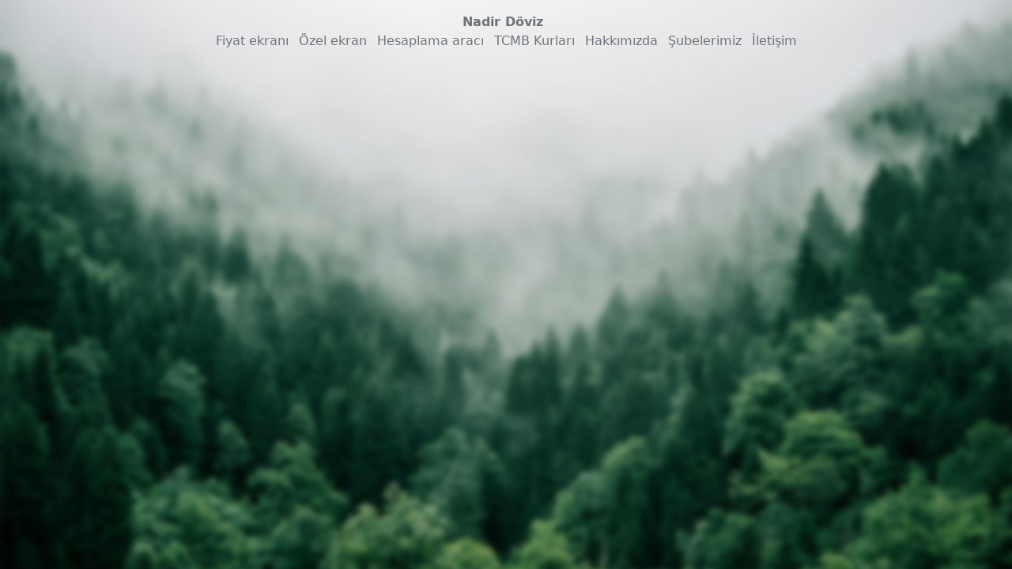

--- FILE ---
content_type: text/html; charset=utf-8
request_url: https://nadirdoviz.com/
body_size: 3772
content:
<!DOCTYPE html>
<html lang="en"><head><meta charset="utf-8">
    <meta name="viewport" content="width=device-width, initial-scale=1.0, maximum-scale=1.0, user-scalable=no">
    <title>Nadir Döviz - Kapalıçarşı Altın, Gümüş, Eski Ziynet, Yeni Ziynet ve Döviz Fiyatları.</title>
    <base href="/">
    <link href="css/app.css" rel="stylesheet">
    <link href="css/bootstrap.min.css" rel="stylesheet">
    <link href="css/mobile.css" rel="stylesheet">

    <meta name="keywords" content="Kapalıçarşı Has Altın, Has Gümüş, Sarrafiye, Eski Ziynet, Yeni Ziynet ve Döviz Fiyatları">

    <meta content="Kapalıçarşı Has Altın, Has Gümüş, Sarrafiye, Eski Ziynet, Yeni Ziynet ve Döviz Fiyatları.
Canlı fiyat ekranı.
Özel fiyat ekranı.
Hesaplama aracı.
" name="description">

    <meta name="google" content="nositelinkssearchbox">

    <meta name="google-site-verification" content="CyGDpy_X5KsM3UlW9_PRyB6qxCViVFRFy2rtVdPpToM">

    <link href="https://cdn.jsdelivr.net/npm/bootstrap@5.3.3/dist/css/bootstrap.min.css" rel="stylesheet" integrity="sha384-QWTKZyjpPEjISv5WaRU9OFeRpok6YctnYmDr5pNlyT2bRjXh0JMhjY6hW+ALEwIH" crossorigin="anonymous">

    <link rel="stylesheet" href="css/custom.css">
    <link rel="stylesheet" href="css/bounce.css">
    <link rel="stylesheet" href="css/custom_light.css">
    <link rel="stylesheet" href="https://cdn.jsdelivr.net/npm/bootstrap-icons@1.11.3/font/bootstrap-icons.min.css">

    <link rel="apple-touch-icon" sizes="180x180" href="favicon/apple-touch-icon.png">
    <link rel="icon" type="image/png" sizes="32x32" href="favicon/favicon-32x32.png">
    <link rel="icon" type="image/png" sizes="16x16" href="favicon/favicon-16x16.png">
    <link rel="icon" href="favicon.ico">

    <meta name="twitter:card" content="summary_large_image">
    <meta name="twitter:site" content="https://www.nadirdoviz.com/">
    <meta name="twitter:creator" content="https://www.nadirdoviz.com/">
    <meta name="twitter:title" content="Nadir Döviz">
    <meta name="twitter:description" content="Kapalıçarşı Has Altın, Has Gümüş, Sarrafiye, Eski Ziynet, Yeni Ziynet ve Döviz Fiyatları Bilgilendirme Sistemi.">
    <meta name="twitter:image" content="https://img.ecntech.com/img.nadirdoviz.com/img/nadirdoviz_logo_500.png">

    <meta property="og:url" content="https://www.nadirdoviz.com/">
    <meta property="og:title" content Nadir D&#246;viz">
    <meta property="og:description" content="Kapalıçarşı Has Altın, Has Gümüş, Sarrafiye, Eski Ziynet, Yeni Ziynet ve Döviz Fiyatları Bilgilendirme Sistemi.">
    <meta property="og:type" content="article">
    <meta property="og:image" content="https://img.ecntech.com/img.nadirdoviz.com/img/nadirdoviz_logo_500.png">
    <meta property="og:image:type" content="image/png">
    <meta property="og:image:width" content="400">
    <meta property="og:image:height" content="200">

    <link rel="canonical" href="https://www.nadirdoviz.com/">
    <meta name="robots" content="index, follow">


    <script src="js/checkframe.js"></script>

    </head>

<body><script src="https://cdn.jsdelivr.net/npm/bootstrap@5.3.3/dist/js/bootstrap.bundle.min.js" integrity="sha384-YvpcrYf0tY3lHB60NNkmXc5s9fDVZLESaAA55NDzOxhy9GkcIdslK1eN7N6jIeHz" crossorigin="anonymous"></script>
    <script async src="https://www.googletagmanager.com/gtag/js?id=UA-4980493-8"></script>

    <script>
        window.downloadFileFromStream = async (fileName, contentStreamReference) => {
            const arrayBuffer = await contentStreamReference.arrayBuffer();
            const blob = new Blob([arrayBuffer]);
            const url = URL.createObjectURL(blob);
            const anchorElement = document.createElement('a');
            anchorElement.href = url;
            anchorElement.download = fileName ?? '';
            anchorElement.click();
            anchorElement.remove();
            URL.revokeObjectURL(url);
        }
    </script>

    <script>
        window.blazorCulture = {
            get: () => window.localStorage['BlazorCulture'],
            set: (value) => window.localStorage['BlazorCulture'] = value
        };
    </script>

    <div class="d-none"><ul><li><a href="https://www.nadirdoviz.com/fiyat-ekrani" title="Fiyat ekranı - Altın, Gümüş, Sarrafiye ve Döviz fiyatlarını takip edin.">Fiyat ekranı</a></li>
            <li><a href="https://www.nadirdoviz.com/ozel-ekran" title="Özel ekran - Takip ettiğiniz fiyatları izleyin. Kendi özel fiyat ekranınızı oluşturun.">Özel ekran</a></li>
            <li><a href="https://www.nadirdoviz.com/hesaplama-araci" title="Hesaplama aracı - Altın, gümüş ve nakit birimlerin karşılıklarını hesaplayın.">Hesaplama aracı</a></li>
            <li><a href="https://www.nadirdoviz.com/tcmb-kurlari" title="TCMB Kurları - Gösterge niteliğindeki Merkez Bankası kurları.">TCMB Kurları</a></li>
            <li><a href="https://www.nadirdoviz.com/hakkimizda" title="Hakkımızda">Hakkımızda</a></li>
            <li><a href="https://www.nadirdoviz.com/iletisim" title="İletişim - Bize ulaşın.">İletişim</a></li></ul></div>
     
    <style b-dn6s21oe47>
        body {
            background-image: url("img/back_01.jpg");
            background-position: center;
            background-size: cover;
            background-repeat: no-repeat;
            background-attachment: fixed;
        }
    </style> 

<!--Blazor:{"type":"webassembly","key":{"locationHash":"D63844B0939D27C88E39C93C36EB21DE7CB15DB9C36B52495C25C871C7E463C5:8","formattedComponentKey":""},"assembly":"NadirDovizWebApp.Client","typeName":"NadirDovizWebApp.Client.Layout.ThemeStyleComponent","parameterDefinitions":"W10=","parameterValues":"W10="}-->


<div class="page mh-100" adata-bs-theme="" id="top" b-dn6s21oe47><main b-dn6s21oe47><!--Blazor:{"type":"webassembly","key":{"locationHash":"AC764876E5D335EE429E2AFE0492BB424DC24D4101611CABE695E9D92C94ED94:17","formattedComponentKey":""},"assembly":"NadirDovizWebApp.Client","typeName":"NadirDovizWebApp.Client.Layout.NavBar","parameterDefinitions":"W10=","parameterValues":"W10="}-->
             
            <!--Blazor:{"type":"webassembly","key":{"locationHash":"A38E571AB4D619DD8A4EF006B5C8B973831E3A2E7C10C8F0E41D0AE399E7873E:19","formattedComponentKey":""},"assembly":"NadirDovizWebApp.Client","typeName":"NadirDovizWebApp.Client.Components.CerezPolitikasiComponent","parameterDefinitions":"W10=","parameterValues":"W10="}-->

            <div class="content p-2" b-dn6s21oe47><!--Blazor:{"type":"webassembly","key":{"locationHash":"8ABC745A4D15A0829B4A64F154B6E6487075EC51956F8CB0E22C5F300C6FA632:0","formattedComponentKey":""},"assembly":"NadirDovizWebApp.Client","typeName":"NadirDovizWebApp.Client.Pages.Index","parameterDefinitions":"W3sibmFtZSI6InBhcklkIn0seyJuYW1lIjoicGFyTGFuZ3VhZ2UifV0=","parameterValues":"W251bGwsbnVsbF0="}--></div>




            
            

            <div id="menu" class="text-center" b-dn6s21oe47><a class="link-secondary text-decoration-none me-2" href="https://www.nadirdoviz.com/" title="Kapalıçarşı Has Altın, Has Gümüş, Sarrafiye, Eski Ziynet, Yeni Ziynet ve Döviz Fiyatları." b-dn6s21oe47><strong b-dn6s21oe47>Nadir Döviz</strong></a>
            <br b-dn6s21oe47>

                <a class="link-secondary text-decoration-none me-2" href="fiyat-ekrani/#top" title="Fiyat ekranı - Altın, Gümüş, Sarrafiye ve Döviz fiyatlarını takip edin." b-dn6s21oe47>Fiyat ekranı</a>
            <a class="link-secondary text-decoration-none me-2" href="ozel-ekran/#top" title="Özel ekran - Takip ettiğiniz fiyatları izleyin. Kendi özel fiyat ekranınızı oluşturun." b-dn6s21oe47>Özel ekran</a>
            <a class="link-secondary text-decoration-none me-2" href="hesaplama-araci/#top" title="Hesaplama aracı - Altın, gümüş ve nakit birimlerin karşılıklarını hesaplayın." b-dn6s21oe47>Hesaplama aracı</a>
            <a class="link-secondary text-decoration-none me-2" href="tcmb-kurlari/#top" title="TCMB Kurları - Gösterge niteliğindeki Merkez Bankası kurları." b-dn6s21oe47>TCMB Kurları</a>
            <a class="link-secondary text-decoration-none me-2" href="hakkimizda/#top" title="Hakkımızda" b-dn6s21oe47>Hakkımızda</a>
            <a class="link-secondary text-decoration-none me-2" href="subelerimiz/#top" title="Şubelerimiz" b-dn6s21oe47>Şubelerimiz</a>
            <a class="link-secondary text-decoration-none" href="iletisim/#top" title="İletişim - Bize ulaşın." b-dn6s21oe47>İletişim</a></div>

        <div class="row m-3" b-dn6s21oe47></div>
        <div class="row m-3" b-dn6s21oe47></div>
        <div class="row m-3" b-dn6s21oe47></div>
        <div class="row m-3" b-dn6s21oe47></div>
        <div class="row m-3" b-dn6s21oe47></div>


            <!--Blazor:{"type":"webassembly","key":{"locationHash":"49A6274B05534262B2639DB080EB9EC81CFEE344C409AA7D32B1AD16D3BF7BBA:27","formattedComponentKey":""},"assembly":"NadirDovizWebApp.Client","typeName":"NadirDovizWebApp.Client.Layout.BottomBar","parameterDefinitions":"W10=","parameterValues":"W10="}--></main></div>
        <blazor-focus-on-navigate selector="h1"></blazor-focus-on-navigate>

    <script src="_framework/blazor.web.js"></script>

    
    <script async src="https://www.googletagmanager.com/gtag/js?id=UA-4980493-8"></script>
    <script>
        window.dataLayer = window.dataLayer || [];
        function gtag() { dataLayer.push(arguments); }
        gtag('js', new Date());

        gtag('config', 'UA-4980493-8');
    </script>

    <iframe src="/ga.html" width="0px" height="0px" frameborder="0"></iframe></body></html><!--Blazor-Server-Component-State:CfDJ8GpMTPYUUpBHsVRe4733Dh5A5oCYT3pKYbe3MW7xZbZkvJeR0eeEVseM0ZwX6YgXlMOY8QqnVAg9Y71e4xhFcpm9rBPn80KSH4J3DV6kyQyhIdRN83OYpiBX/nYW2DG1mepko5/CKNqrWiODIyOby9C0ZalvW6rtmZhIukEJO6o5Pxfcma/jSZcnnSmzbZFWXuTuoWiC95TPmaoRtZpZnS9Pg+kTDnvbMqvU6gU97DjwSv8wMg4g3UFJBPzZmG4IUAyuty8trb61AVVP/rYPmWirM7XbZIVv2v4HwQU4/BCa9+3HvfQ0pXce4WzJYGCOUNni3lQQvLiak4LIgVBEky4YmAkM4o8CZNByTrLWxzRkaIs72QeutbvFpiKVvjzk1GyTdqNgE/NcI6GPSEVc7fk9d3bmrun6ilfzrL4wafS1s/6Dyyd0W633IH/xonUuFFXROlEXdKX/SUQhNcUhDxKuO3QS+UxtiZJ/GxkkUyDi2ONkpNFc0jYWhliJoM/I7y5Z0PmM+PombZs9eUgIc0uwHXindzSD73z14kDvxCOD--><!--Blazor-WebAssembly-Component-State:[base64]-->

--- FILE ---
content_type: text/html
request_url: https://nadirdoviz.com/ga.html
body_size: 127
content:
<!DOCTYPE html>
<html>
<head>
    <meta charset="utf-8" />
    <meta http-equiv="refresh" content="300">
</head>
<body>

    <!-- Google tag (gtag.js) -->
    <script async src="https://www.googletagmanager.com/gtag/js?id=UA-4980493-8"></script>
    <script>
        window.dataLayer = window.dataLayer || [];
        function gtag() { dataLayer.push(arguments); }
        gtag('js', new Date());

        gtag('config', 'UA-4980493-8');
    </script>

</body>
</html>

--- FILE ---
content_type: text/css
request_url: https://nadirdoviz.com/css/mobile.css
body_size: -37
content:
 
@media only screen and (max-width: 640px) {

    .loading-custom {
        background-color: #ffc801;
        position: absolute;
        width: 100vw;
        height: 100vh;
        top: 0;
        text-align: center;
    }

}

--- FILE ---
content_type: text/css
request_url: https://nadirdoviz.com/css/custom.css
body_size: 270
content:
html, form, body {
    height: 100%;
    /*font-size: 14px;*/
}
 
@media (max-width: 640.98px) {
    html, form, body {
        font-size: 13px;
    }
}

th {
    vertical-align: middle;
}

td {
    vertical-align: middle;
}

.fs-20 {
    font-size: 2.0em;
}

.fs-19 {
    font-size: 1.9em;
}

.fs-18 {
    font-size: 1.8em;
}

.fs-17 {
    font-size: 1.7em;
}

.fs-16{
    font-size: 1.6em;
}

.fs-15 {
    font-size: 1.5em;
}

.fs-14 {
    font-size: 1.4em;
}

.fs-13 {
    font-size: 1.3em;
}

.fs-12 {
    font-size: 1.2em;
}

.fs-11 {
    font-size: 1.1em;
}

.fs-09
{
    font-size: 0.9em;
}

.fs-085 {
    font-size: 0.85em;
}

.fs-08 {
    font-size: 0.8em;
}

.fs-075 {
    font-size: 0.75em;
}

.fs-07 {
    font-size: 0.7em;
}

.fs-065 {
    font-size: 0.65em;
}

.fs-06 {
    font-size: 0.6em;
}

.lh-6px {
    line-height: 6px;
}

.fs-05 {
    font-size: 0.5em;
}

.min-icon-w {
    width: 22px !important;
    min-width: 22px !important; 
    display: inline-block;
}

.text-bold-hover:hover {
    font-weight: bold;
}

.td-icon {
    width: 20px;
    text-align: center;
}

.td-30 {
    width: 30px; 
}

.td-40 {
    width: 40px;
}

.h-50px {
    height: 50px;
}

.mouseover-cursorpointer {
}

    .mouseover-cursorpointer:hover {
        cursor: pointer;
    }

.mouseover-cursormove {
}

    .mouseover-cursormove:hover {
        cursor: move;
    }

--- FILE ---
content_type: text/css
request_url: https://nadirdoviz.com/css/bounce.css
body_size: 157
content:
.bounce {
    height: 40px;
    overflow: hidden;
    position: relative;
}

    .bounce span {
        position: absolute;
        width: 100%;
        height: 100%;
        margin: 0;
        line-height: 30px;
        text-align: center;
        -moz-transform: translateX(50%);
        -webkit-transform: translateX(50%);
        transform: translateX(50%);
        -moz-animation: bouncing-text 60s linear infinite alternate;
        -webkit-animation: bouncing-text 60s linear infinite alternate;
        animation: bouncing-text 60s linear infinite alternate;
    }

.divustfiyat {
    clear: both;
    width: 100%;
    height: 50px; 
}


@-moz-keyframes bouncing-text {
    0% {
        -moz-transform: translateX(50%);
    }

    100% {
        -moz-transform: translateX(-50%);
    }
}

@-webkit-keyframes bouncing-text {
    0% {
        -webkit-transform: translateX(50%);
    }

    100% {
        -webkit-transform: translateX(-50%);
    }
}

@keyframes bouncing-text {
    0% {
        -moz-transform: translateX(50%);
        -webkit-transform: translateX(50%);
        transform: translateX(50%);
    }

    100% {
        -moz-transform: translateX(-50%);
        -webkit-transform: translateX(-50%);
        transform: translateX(-50%);
    }
}


--- FILE ---
content_type: text/css
request_url: https://nadirdoviz.com/css/custom_light.css
body_size: 781
content:
:root {
    --custom-bg-alis-full: #afd5c3;
    --custom-bg-satis-full: #f3b8be;
    --custom-bg-default: #f2f4f5;
    --custom-text-alis-full: #22b973;
    --custom-text-satis-full: #ff0000;
    --custom-text-default: transparent;
    --custom-ani-second: 4.00s;
}


a.linkdefault:link, a.linkdefault:visited, a.linkdefault:active {
    color: #000000;
}

a.linkdefault:hover {
    color: #000000;
}


.bg-silver {
    background-color: #f2f4f5 !important; 
}

.text-bg-fiyat-yukari {
    background-color: #198754 !important;
    color: #ffffff;
}

.text-bg-fiyat-asagi {
    background-color: #dc3545 !important;
    color: #ffffff;
}

.bg-fiyat-yukari-subtle {
    background-color: #f2f4f5 !important;
}

.bg-fiyat-asagi-subtle {
    background-color: #fbeaec !important;
}




/* scrollbar */
/* width */
::-webkit-scrollbar {
    width: 4px;
}

/* Track */
::-webkit-scrollbar-track {
    box-shadow: inset 0 0 5px white;
    border-radius: 10px;
    background: white;
}

/* Handle */
::-webkit-scrollbar-thumb {
    background: silver;
    border-radius: 10px;
}

    /* Handle on hover */
    ::-webkit-scrollbar-thumb:hover {
        background: grey;
    }

/* scrollbar */
















.ani-active-row-alis-0 {
    -webkit-animation: bgcolorchange_alis_0 var(--custom-ani-second);
    animation: var(--custom-ani-second) bgcolorchange_alis_0;
}

.ani-active-row-alis-1 {
    -webkit-animation: bgcolorchange_alis_1 var(--custom-ani-second);
    animation: var(--custom-ani-second) bgcolorchange_alis_1;
}

.ani-active-row-alis-2 {
    -webkit-animation: bgcolorchange_alis_2 var(--custom-ani-second);
    animation: var(--custom-ani-second) bgcolorchange_alis_2;
}




.ani-active-row-satis-0 {
    -webkit-animation: bgcolorchange_satis_0 var(--custom-ani-second);
    animation: var(--custom-ani-second) bgcolorchange_satis_0;
}

.ani-active-row-satis-1 {
    -webkit-animation: bgcolorchange_satis_1 var(--custom-ani-second);
    animation: var(--custom-ani-second) bgcolorchange_satis_1;
}

.ani-active-row-satis-2 {
    -webkit-animation: bgcolorchange_satis_2 var(--custom-ani-second);
    animation: var(--custom-ani-second) bgcolorchange_satis_2;
}



.ani-active-text-alis-0 {
    -webkit-animation: textcolorchange_alis_0 var(--custom-ani-second);
    animation: var(--custom-ani-second) textcolorchange_alis_0;
}

.ani-active-text-alis-1 {
    -webkit-animation: bgcolorchange_alis_1 var(--custom-ani-second);
    animation: var(--custom-ani-second) textcolorchange_alis_1;
}

.ani-active-text-alis-2 {
    -webkit-animation: bgcolorchange_alis_2 var(--custom-ani-second);
    animation: var(--custom-ani-second) textcolorchange_alis_2;
}



.ani-active-text-satis-0 {
    -webkit-animation: textcolorchange_satis_0 var(--custom-ani-second);
    animation: var(--custom-ani-second) textcolorchange_satis_0;
}

.ani-active-text-satis-1 {
    -webkit-animation: bgcolorchange_satis_1 var(--custom-ani-second);
    animation: var(--custom-ani-second) textcolorchange_satis_1;
}

.ani-active-text-satis-2 {
    -webkit-animation: bgcolorchange_satis_2 var(--custom-ani-second);
    animation: var(--custom-ani-second) textcolorchange_satis_2;
}

 

@keyframes bgcolorchange_alis_0 {
    0.00% {
        background-color: var(--custom-bg-alis-full); 
    }

    20.00% {
        background-color: var(--custom-bg-alis-full);
    }

    40.00% {
        background-color: var(--custom-bg-default);
    }

    100.00% {
        background-color: var(--custom-bg-default);
    }
}
@-webkit-keyframes bgcolorchange_alis_0 {
    0.00% {
        background-color: var(--custom-bg-alis-full);
    }

    20.00% {
        background-color: var(--custom-bg-alis-full);
    }

    40.00% {
        background-color: var(--custom-bg-default);
    }

    100.00% {
        background-color: var(--custom-bg-default);
    }
}

@keyframes bgcolorchange_alis_1 {
    0.00% {
        background-color: var(--custom-bg-alis-full);
    }

    20.00% {
        background-color: var(--custom-bg-alis-full);
    }

    40.00% {
        background-color: var(--custom-bg-default);
    }

    100.00% {
        background-color: var(--custom-bg-default);
    }
}

@-webkit-keyframes bgcolorchange_alis_1 {
    0.00% {
        background-color: var(--custom-bg-alis-full);
    }

    20.00% {
        background-color: var(--custom-bg-alis-full);
    }

    40.00% {
        background-color: var(--custom-bg-default);
    }

    100.00% {
        background-color: var(--custom-bg-default);
    }
}

@keyframes bgcolorchange_alis_2 {
    0.00% {
        background-color: var(--custom-bg-alis-full);
    }

    20.00% {
        background-color: var(--custom-bg-alis-full);
    }

    40.00% {
        background-color: var(--custom-bg-default);
    }

    100.00% {
        background-color: var(--custom-bg-default);
    }
}

@-webkit-keyframes bgcolorchange_alis_2 {
    0.00% {
        background-color: var(--custom-bg-alis-full);
    }

    20.00% {
        background-color: var(--custom-bg-alis-full);
    }

    40.00% {
        background-color: var(--custom-bg-default);
    }

    100.00% {
        background-color: var(--custom-bg-default);
    }
}






@keyframes bgcolorchange_satis_0 {
    0.00% {
        background-color: var(--custom-bg-satis-full);
    }

    20.00% {
        background-color: var(--custom-bg-satis-full);
    }

    40.00% {
        background-color: var(--custom-bg-default);
    }

    100.00% {
        background-color: var(--custom-bg-default);
    }
}

@-webkit-keyframes bgcolorchange_satis_0 {
    0.00% {
        background-color: var(--custom-bg-satis-full);
    }

    20.00% {
        background-color: var(--custom-bg-satis-full);
    }

    40.00% {
        background-color: var(--custom-bg-default);
    }

    100.00% {
        background-color: var(--custom-bg-default);
    }
}

@keyframes bgcolorchange_satis_1 {
    0.00% {
        background-color: var(--custom-bg-satis-full);
    }

    20.00% {
        background-color: var(--custom-bg-satis-full);
    }

    40.00% {
        background-color: var(--custom-bg-default);
    }

    100.00% {
        background-color: var(--custom-bg-default);
    }
}

@-webkit-keyframes bgcolorchange_satis_1 {
    0.00% {
        background-color: var(--custom-bg-satis-full);
    }

    20.00% {
        background-color: var(--custom-bg-satis-full);
    }

    40.00% {
        background-color: var(--custom-bg-default);
    }

    100.00% {
        background-color: var(--custom-bg-default);
    }
}

@keyframes bgcolorchange_satis_2 {
    0.00% {
        background-color: var(--custom-bg-satis-full);
    }

    20.00% {
        background-color: var(--custom-bg-satis-full);
    }

    40.00% {
        background-color: var(--custom-bg-default);
    }

    100.00% {
        background-color: var(--custom-bg-default);
    }
}

@-webkit-keyframes bgcolorchange_satis_2 {
    0.00% {
        background-color: var(--custom-bg-satis-full);
    }

    20.00% {
        background-color: var(--custom-bg-satis-full);
    }

    40.00% {
        background-color: var(--custom-bg-default);
    }

    100.00% {
        background-color: var(--custom-bg-default);
    }
}




@keyframes textcolorchange_alis_0 {
    0.00% {
        color: var(--custom-text-alis-full);
    }

    20.00% {
        color: var(--custom-text-alis-full);
    }

    40.00% {
        background-color: var(--custom-text-default);
    }

    100.00% {
        color: var(--custom-text-default);
    }
}

@-webkit-keyframes textcolorchange_alis_0 {
    0.00% {
        color: var(--custom-text-alis-full);
    }

    20.00% {
        color: var(--custom-text-alis-full);
    }

    40.00% {
        background-color: var(--custom-text-default);
    }

    100.00% {
        color: var(--custom-text-default);
    }
}

@keyframes textcolorchange_alis_1 {
    0.00% {
        color: var(--custom-text-alis-full);
    }

    20.00% {
        color: var(--custom-text-alis-full);
    }

    40.00% {
        background-color: var(--custom-text-default);
    }

    100.00% {
        color: var(--custom-text-default);
    }
}

@-webkit-keyframes textcolorchange_alis_1 {
    0.00% {
        color: var(--custom-text-alis-full);
    }

    20.00% {
        color: var(--custom-text-alis-full);
    }

    40.00% {
        background-color: var(--custom-text-default);
    }

    100.00% {
        color: var(--custom-text-default);
    }
}

@keyframes textcolorchange_alis_2 {
    0.00% {
        color: var(--custom-text-alis-full);
    }

    20.00% {
        color: var(--custom-text-alis-full);
    }

    40.00% {
        background-color: var(--custom-text-default);
    }

    100.00% {
        color: var(--custom-text-default);
    }
}

@-webkit-keyframes textcolorchange_alis_2 {
    0.00% {
        color: var(--custom-text-alis-full);
    }

    20.00% {
        color: var(--custom-text-alis-full);
    }

    40.00% {
        background-color: var(--custom-text-default);
    }

    100.00% {
        color: var(--custom-text-default);
    }
}





@keyframes textcolorchange_satis_0 {
    0.00% {
        color: var(--custom-text-satis-full);
    }

    20.00% {
        color: var(--custom-text-satis-full);
    }

    40.00% {
        background-color: var(--custom-text-default);
    }

    100.00% {
        color: var(--custom-text-default);
    }
}

@-webkit-keyframes textcolorchange_satis_0 {
    0.00% {
        color: var(--custom-text-satis-full);
    }

    20.00% {
        color: var(--custom-text-satis-full);
    }

    40.00% {
        background-color: var(--custom-text-default);
    }

    100.00% {
        color: var(--custom-text-default);
    }
}

@keyframes textcolorchange_satis_1 {
    0.00% {
        color: var(--custom-text-satis-full);
    }

    20.00% {
        color: var(--custom-text-satis-full);
    }

    40.00% {
        background-color: var(--custom-text-default);
    }

    100.00% {
        color: var(--custom-text-default);
    }
}

@-webkit-keyframes textcolorchange_satis_1 {
    0.00% {
        color: var(--custom-text-satis-full);
    }

    20.00% {
        color: var(--custom-text-satis-full);
    }

    40.00% {
        background-color: var(--custom-text-default);
    }

    100.00% {
        color: var(--custom-text-default);
    }
}

@keyframes textcolorchange_satis_2 {
    0.00% {
        color: var(--custom-text-satis-full);
    }

    20.00% {
        color: var(--custom-text-satis-full);
    }

    40.00% {
        background-color: var(--custom-text-default);
    }

    100.00% {
        color: var(--custom-text-default);
    }
}

@-webkit-keyframes textcolorchange_satis_2 {
    0.00% {
        color: var(--custom-text-satis-full);
    }

    20.00% {
        color: var(--custom-text-satis-full);
    }

    40.00% {
        background-color: var(--custom-text-default);
    }

    100.00% {
        color: var(--custom-text-default);
    }
}



--- FILE ---
content_type: text/javascript
request_url: https://nadirdoviz.com/js/checkframe.js
body_size: 13
content:
function pageInIframe() {

    var myresult = false;

    try {
        if (window.location !== window.parent.location) {
            myresult = true;
        }
    } catch (e) {
        myresult = false;
    }

    try {
        if (window.self !== window.top) {
            myresult = true;
        }
    }
    catch (e) {
        myresult = false;
    }

    try {
        //if (myresult) {
        //    window.top.location.href = window.location;
        //}
    }
    catch (e) {
        myresult = false;
    } 

    return myresult;
}